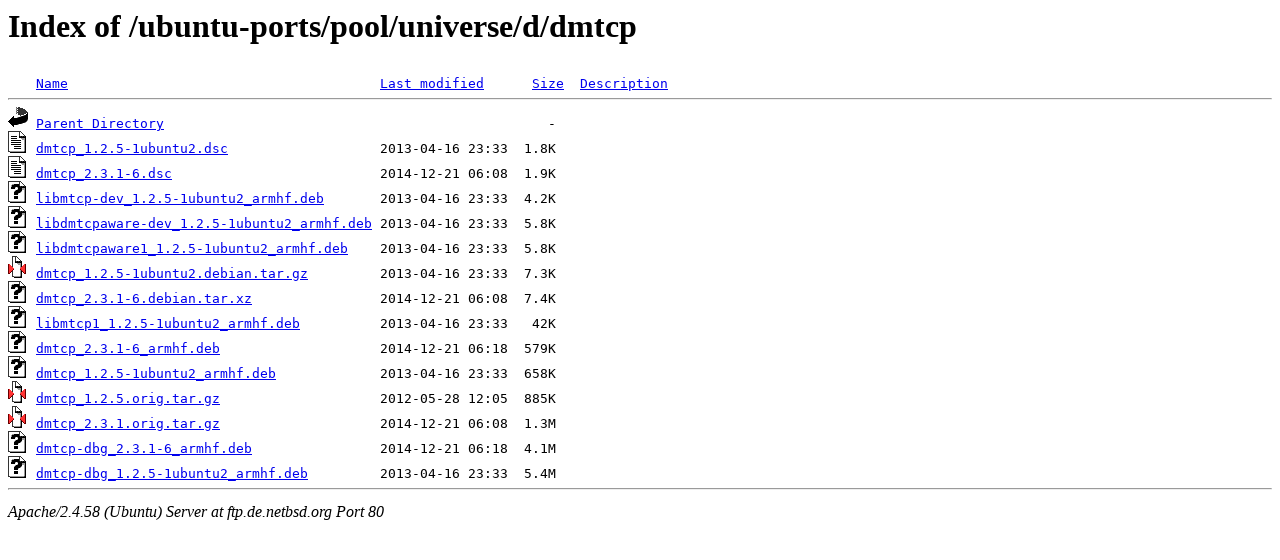

--- FILE ---
content_type: text/html;charset=UTF-8
request_url: http://ftp.de.netbsd.org/ubuntu-ports/pool/universe/d/dmtcp/?C=S;O=A
body_size: 714
content:
<!DOCTYPE HTML PUBLIC "-//W3C//DTD HTML 3.2 Final//EN">
<html>
 <head>
  <title>Index of /ubuntu-ports/pool/universe/d/dmtcp</title>
 </head>
 <body>
<h1>Index of /ubuntu-ports/pool/universe/d/dmtcp</h1>
<pre><img src="/icons/blank.gif" alt="Icon "> <a href="?C=N;O=A">Name</a>                                       <a href="?C=M;O=A">Last modified</a>      <a href="?C=S;O=D">Size</a>  <a href="?C=D;O=A">Description</a><hr><img src="/icons/back.gif" alt="[PARENTDIR]"> <a href="/ubuntu-ports/pool/universe/d/">Parent Directory</a>                                                -   
<img src="/icons/text.gif" alt="[TXT]"> <a href="dmtcp_1.2.5-1ubuntu2.dsc">dmtcp_1.2.5-1ubuntu2.dsc</a>                   2013-04-16 23:33  1.8K  
<img src="/icons/text.gif" alt="[TXT]"> <a href="dmtcp_2.3.1-6.dsc">dmtcp_2.3.1-6.dsc</a>                          2014-12-21 06:08  1.9K  
<img src="/icons/unknown.gif" alt="[   ]"> <a href="libmtcp-dev_1.2.5-1ubuntu2_armhf.deb">libmtcp-dev_1.2.5-1ubuntu2_armhf.deb</a>       2013-04-16 23:33  4.2K  
<img src="/icons/unknown.gif" alt="[   ]"> <a href="libdmtcpaware-dev_1.2.5-1ubuntu2_armhf.deb">libdmtcpaware-dev_1.2.5-1ubuntu2_armhf.deb</a> 2013-04-16 23:33  5.8K  
<img src="/icons/unknown.gif" alt="[   ]"> <a href="libdmtcpaware1_1.2.5-1ubuntu2_armhf.deb">libdmtcpaware1_1.2.5-1ubuntu2_armhf.deb</a>    2013-04-16 23:33  5.8K  
<img src="/icons/compressed.gif" alt="[   ]"> <a href="dmtcp_1.2.5-1ubuntu2.debian.tar.gz">dmtcp_1.2.5-1ubuntu2.debian.tar.gz</a>         2013-04-16 23:33  7.3K  
<img src="/icons/unknown.gif" alt="[   ]"> <a href="dmtcp_2.3.1-6.debian.tar.xz">dmtcp_2.3.1-6.debian.tar.xz</a>                2014-12-21 06:08  7.4K  
<img src="/icons/unknown.gif" alt="[   ]"> <a href="libmtcp1_1.2.5-1ubuntu2_armhf.deb">libmtcp1_1.2.5-1ubuntu2_armhf.deb</a>          2013-04-16 23:33   42K  
<img src="/icons/unknown.gif" alt="[   ]"> <a href="dmtcp_2.3.1-6_armhf.deb">dmtcp_2.3.1-6_armhf.deb</a>                    2014-12-21 06:18  579K  
<img src="/icons/unknown.gif" alt="[   ]"> <a href="dmtcp_1.2.5-1ubuntu2_armhf.deb">dmtcp_1.2.5-1ubuntu2_armhf.deb</a>             2013-04-16 23:33  658K  
<img src="/icons/compressed.gif" alt="[   ]"> <a href="dmtcp_1.2.5.orig.tar.gz">dmtcp_1.2.5.orig.tar.gz</a>                    2012-05-28 12:05  885K  
<img src="/icons/compressed.gif" alt="[   ]"> <a href="dmtcp_2.3.1.orig.tar.gz">dmtcp_2.3.1.orig.tar.gz</a>                    2014-12-21 06:08  1.3M  
<img src="/icons/unknown.gif" alt="[   ]"> <a href="dmtcp-dbg_2.3.1-6_armhf.deb">dmtcp-dbg_2.3.1-6_armhf.deb</a>                2014-12-21 06:18  4.1M  
<img src="/icons/unknown.gif" alt="[   ]"> <a href="dmtcp-dbg_1.2.5-1ubuntu2_armhf.deb">dmtcp-dbg_1.2.5-1ubuntu2_armhf.deb</a>         2013-04-16 23:33  5.4M  
<hr></pre>
<address>Apache/2.4.58 (Ubuntu) Server at ftp.de.netbsd.org Port 80</address>
</body></html>
